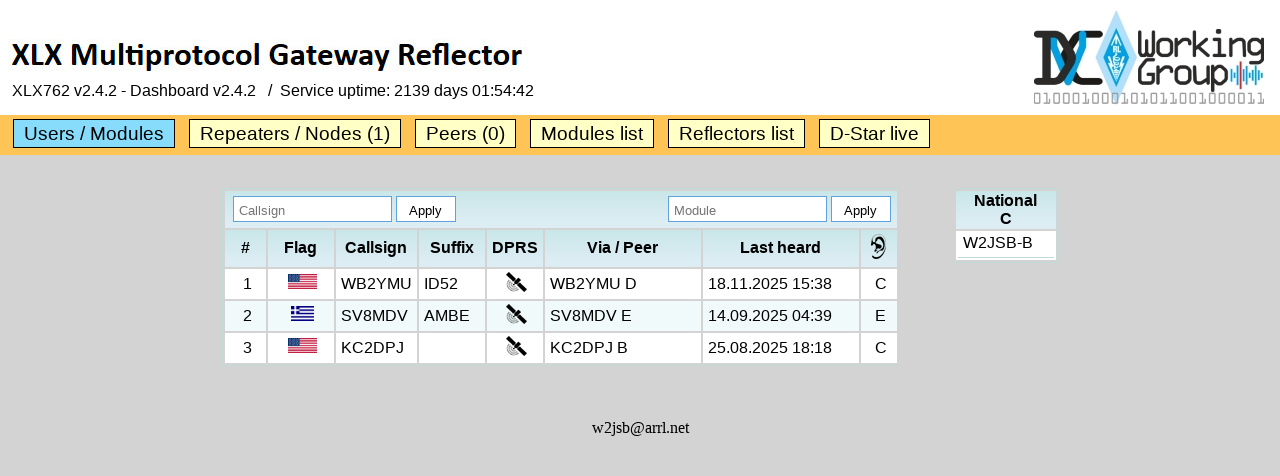

--- FILE ---
content_type: text/html; charset=UTF-8
request_url: http://rocreflector.org/index.php
body_size: 2058
content:
<!DOCTYPE html PUBLIC "-//W3C//DTD XHTML 1.0 Strict//EN"
"http://www.w3.org/TR/xhtml1/DTD/xhtml1-strict.dtd">
<html xmlns="http://www.w3.org/1999/xhtml">
<head>
   <meta http-equiv="content-type" content="text/html; charset=utf-8" />
   <meta name="description" content="XLX is a D-Star Reflector System for Ham Radio Operators." />
   <meta name="keywords"    content="Ham Radio, D-Star, XReflector, XLX, XRF, DCS, REF, " />
   <meta name="author"      content="LX1IQ" />
   <meta name="revisit"     content="After 30 Days" />
   <meta name="robots"      content="LX1IQ" />
   
   <meta http-equiv="content-type" content="text/html; charset=utf-8" />
   <title>XLX762 Reflector Dashboard</title>
   <link rel="stylesheet" type="text/css" href="./css/layout.css">
   <link rel="icon" href="./favicon.ico" type="image/vnd.microsoft.icon">
   <script src="./js/jquery-1.12.4.min.js"></script>
   <script>
      var PageRefresh;
      
      function ReloadPage() {
         $.get("./index.php", function(data) {
            var BodyStart = data.indexOf("<bo"+"dy");
            var BodyEnd = data.indexOf("</bo"+"dy>");
            if ((BodyStart >= 0) && (BodyEnd > BodyStart)) {
               BodyStart = data.indexOf(">", BodyStart)+1;
               $("body").html(data.substring(BodyStart, BodyEnd));
            }
         })
            .always(function() {
               PageRefresh = setTimeout(ReloadPage, 10000);
            });
      }
      PageRefresh = setTimeout(ReloadPage, 10000);

      function SuspendPageRefresh() {
         clearTimeout(PageRefresh);
      }
   </script></head>
<body>
      <div id="top"><img src="./img/header.jpg" alt="XLX Multiprotocol Gateway Reflector" style="margin-top:15px;" />
      <br />&nbsp;&nbsp;&nbsp;XLX762&nbsp;v2.4.2&nbsp;-&nbsp;Dashboard v2.4.2&nbsp;&nbsp;&nbsp;/&nbsp;&nbsp;Service uptime: <span id="suptime">2139 days 01:54:42</span></div>
   <div id="menubar">
      <div id="menu">
         <table border="0">
            <tr>
               <td><a href="./index.php" class="menulinkactive">Users / Modules</a></td>
               <td><a href="./index.php?show=repeaters" class="menulink">Repeaters / Nodes (1)</a></td>
               <td><a href="./index.php?show=peers" class="menulink">Peers (0)</a></td>
               <td><a href="./index.php?show=modules" class="menulink">Modules list</a></td>
               <td><a href="./index.php?show=reflectors" class="menulink">Reflectors list</a></td>
               
               <td><a href="./index.php?show=liveircddb" class="menulink">D-Star live</a></td>            </tr>
          </table>
      </div>
   </div>
   <div id="content" align="center">

<table border="0">
   <tr>
      <td  valign="top">
         

<table class="listingtable">
 <tr>
   <th colspan="8">
      <table width="100%" border="0">
         <tr>
            <td align="left">
               <form name="frmFilterCallSign" method="post" action="./index.php">
                  <input type="hidden" name="do" value="SetFilter" />
                  <input type="text" class="FilterField" value="" name="txtSetCallsignFilter" placeholder="Callsign" onfocus="SuspendPageRefresh();" onblur="setTimeout(ReloadPage, 10000);" />
                  <input type="submit" value="Apply" class="FilterSubmit" />
               </form>
            </td>            
            <td align="right" style="padding-right:3px;">
               <form name="frmFilterModule" method="post" action="./index.php">
                  <input type="hidden" name="do" value="SetFilter" />
                  <input type="text" class="FilterField" value="" name="txtSetModuleFilter" placeholder="Module" onfocus="SuspendPageRefresh();" onblur="setTimeout(ReloadPage, 10000);" />
                  <input type="submit" value="Apply" class="FilterSubmit" />
               </form>
            </td>
      </table>
   </th>
</tr>   
 <tr>   
   <th>#</th>
   <th>Flag</th>
   <th>Callsign</th>
   <th>Suffix</th>
   <th>DPRS</th>
   <th>Via / Peer</th>
   <th>Last heard</th>
   <th align="center" valign="middle"><img src="./img/ear.png" alt="Listening on" /></th>
 </tr>
  <tr height="30" bgcolor="#FFFFFF" onMouseOver="this.bgColor='#FFFFCA';" onMouseOut="this.bgColor='#FFFFFF';">
   <td align="center" valign="middle" width="35">1</td>
   <td align="center" width="60"><a href="#" class="tip"><img src="./img/flags/us.png" height="15" alt="United States" /><span>United States</span></a></td>
   <td width="75"><a href="https://www.qrz.com/db/WB2YMU" class="pl" target="_blank">WB2YMU</a></td>
   <td width="60">ID52</td>
   <td width="50" align="center"><a href="http://www.aprs.fi/WB2YMU" class="pl" target="_blank"><img src="./img/sat.png" /></a></td>
   <td width="150">WB2YMU  D</td>
   <td width="150">18.11.2025 15:38</td>
   <td align="center" width="30">C</td>
 </tr>
  <tr height="30" bgcolor="#F1FAFA" onMouseOver="this.bgColor='#FFFFCA';" onMouseOut="this.bgColor='#F1FAFA';">
   <td align="center" valign="middle" width="35">2</td>
   <td align="center" width="60"><a href="#" class="tip"><img src="./img/flags/gr.png" height="15" alt="Greece" /><span>Greece</span></a></td>
   <td width="75"><a href="https://www.qrz.com/db/SV8MDV" class="pl" target="_blank">SV8MDV</a></td>
   <td width="60">AMBE</td>
   <td width="50" align="center"><a href="http://www.aprs.fi/SV8MDV" class="pl" target="_blank"><img src="./img/sat.png" /></a></td>
   <td width="150">SV8MDV  E</td>
   <td width="150">14.09.2025 04:39</td>
   <td align="center" width="30">E</td>
 </tr>
  <tr height="30" bgcolor="#FFFFFF" onMouseOver="this.bgColor='#FFFFCA';" onMouseOut="this.bgColor='#FFFFFF';">
   <td align="center" valign="middle" width="35">3</td>
   <td align="center" width="60"><a href="#" class="tip"><img src="./img/flags/us.png" height="15" alt="United States" /><span>United States</span></a></td>
   <td width="75"><a href="https://www.qrz.com/db/KC2DPJ" class="pl" target="_blank">KC2DPJ</a></td>
   <td width="60"></td>
   <td width="50" align="center"><a href="http://www.aprs.fi/KC2DPJ" class="pl" target="_blank"><img src="./img/sat.png" /></a></td>
   <td width="150">KC2DPJ  B</td>
   <td width="150">25.08.2025 18:18</td>
   <td align="center" width="30">C</td>
 </tr> 
 
</table>


</td>
<td style="padding-left:50px;" align="center" valign="top">
   
   


<table class="listingtable">

 <tr>
   
      <th>National<br />C</th>

</tr>
<tr bgcolor="#FFFFFF" style="padding:0px;">
   <td valign="top" style="border:0px;padding:0px;">
   
      <table width="100" border="0" style="padding:0px;margin:0px;">
            <tr height="25" bgcolor="#FFFFFF" onMouseOver="this.bgColor='#FFFFCA';" onMouseOut="this.bgColor='#FFFFFF';">
               <td valign="top" style="border-bottom:1px #C1DAD7 solid;"><a href="http://www.aprs.fi/W2JSB-B" class="pl" target="_blank">W2JSB-B</a> </td>
            </tr>
      </table>
   
   </td>
</tr></table>    


</td>
</tr>
</table>     

   <div style="width:100%;text-align:center;margin-top:50px;"><a href="mailto:w2jsb@arrl.net" style="font-family:verdana;color:#000000;font-size:12pt;text-decoration:none;">w2jsb@arrl.net</a></div>

   </div>

</body>
</html>
